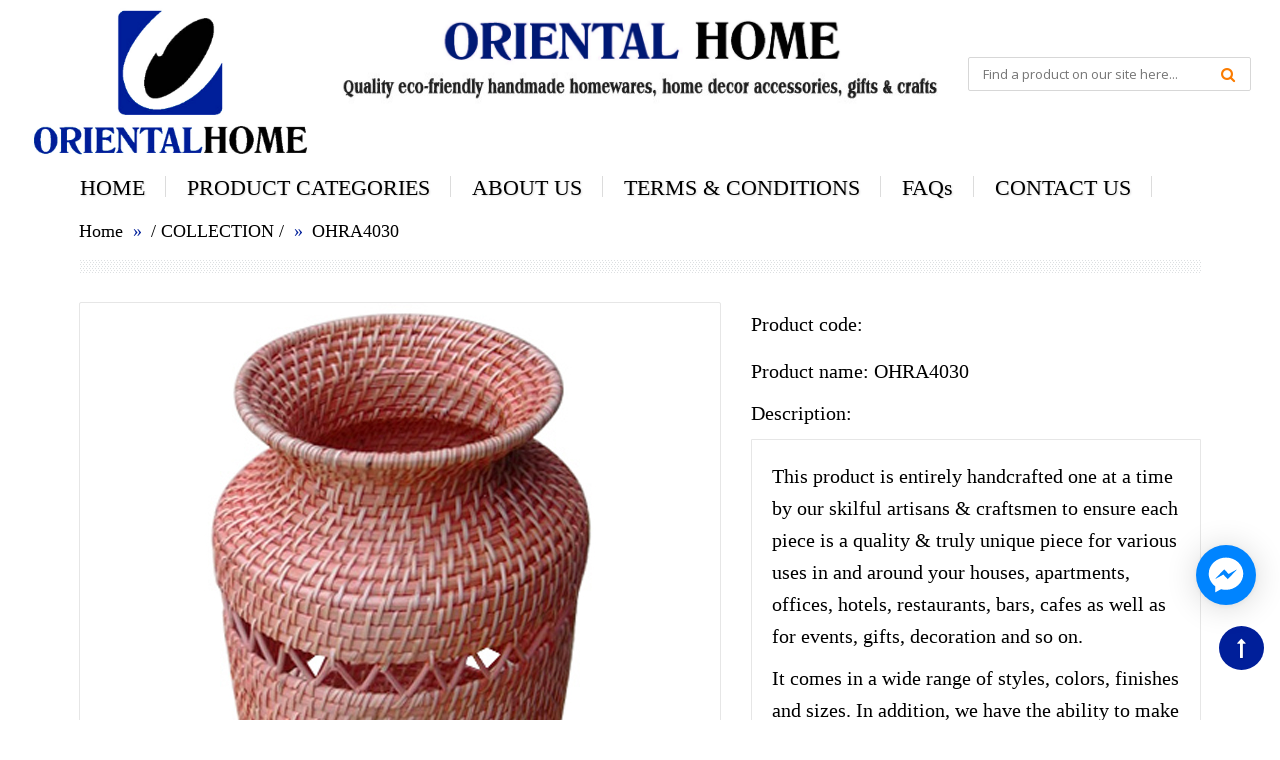

--- FILE ---
content_type: text/html; charset=utf-8
request_url: https://vietnamhandcraft.com/ohra4030
body_size: 10187
content:
<!DOCTYPE html>
<!--[if IE 7]> <html lang="en" class="ie7 responsive"> <![endif]-->
<!--[if IE 8]> <html lang="en" class="ie8 responsive"> <![endif]-->
<!--[if IE 9]> <html lang="en" class="ie9 responsive"> <![endif]-->
<!--[if !IE]><!-->
<html lang="en" class="responsive">
	<!--<![endif]-->

	<head>
		<title>
			OHRA4030 &ndash; handicraft products made in vietnam
		</title>
		<base href="" />

		<!-- Meta -->
		<meta charset="utf-8">
		<meta name="google-site-verification" content="tnrN-sSYalqSrKokomPuCGvGH8L_mKZneRAFEIk7X-c" />
		<!--[if IE]><meta http-equiv="X-UA-Compatible" content="IE=edge,chrome=1"><![endif]-->
		<meta name="viewport" content="width=device-width, initial-scale=1.0">
		
		<meta name="description" content="This product is entirely handcrafted one at a time by our skilful artisans &amp; craftsmen to ensure each piece is a quality &amp; truly unique piece for various uses">
		

		
  <meta property="og:url" content="https://vietnamhandcraft.com/ohra4030">
  <meta property="og:site_name" content="handicraft products made in vietnam">
		<meta name="twitter:site" content="">

  <meta name="twitter:card" content="product">
  <meta name="twitter:title" content="">
  <meta name="twitter:description" content="">
  <meta name="twitter:image" content="https:https://bizweb.dktcdn.net/100/019/459/products/29ff75a4-f6cc-49f3-9911-f465b13c36cf.jpg?v=1452153021150">
  <meta name="twitter:image:width" content="240">
  <meta name="twitter:image:height" content="240">
  <meta name="twitter:label1" content="Price">
  <meta name="twitter:data1" content="0 VND">
  
  <meta name="twitter:label2" content="Availability">
  <meta name="twitter:data2" content="In stock">
  


		<!-- Google Fonts -->
		<link href="//fonts.googleapis.com/css?family=Open+Sans:800,700,600,500,400,300" rel="stylesheet" type="text/css">
		<!-- Awesome Fonts -->
		<link rel="stylesheet" href="//maxcdn.bootstrapcdn.com/font-awesome/4.4.0/css/font-awesome.min.css">

		<!-- CSS -->
		<link href="//bizweb.dktcdn.net/100/019/459/themes/26106/assets/bootstrap.css?1688454677472" rel="stylesheet" type="text/css" media="all" />
		<link href="//bizweb.dktcdn.net/100/019/459/themes/26106/assets/stylesheet.css?1688454677472" rel="stylesheet" type="text/css" media="all" />
		<link href="//bizweb.dktcdn.net/100/019/459/themes/26106/assets/responsive.css?1688454677472" rel="stylesheet" type="text/css" media="all" />
		<link href="//bizweb.dktcdn.net/100/019/459/themes/26106/assets/menu.css?1688454677472" rel="stylesheet" type="text/css" media="all" />
		<link href="//bizweb.dktcdn.net/100/019/459/themes/26106/assets/owl.carousel.css?1688454677472" rel="stylesheet" type="text/css" media="all" />
		<link href="//bizweb.dktcdn.net/100/019/459/themes/26106/assets/wide-grid.css?1688454677472" rel="stylesheet" type="text/css" media="all" />
		<link href="//bizweb.dktcdn.net/100/019/459/themes/26106/assets/magnific-popup.css?1688454677472" rel="stylesheet" type="text/css" media="all" />
		<link href="//bizweb.dktcdn.net/100/019/459/themes/26106/assets/blog.css?1688454677472" rel="stylesheet" type="text/css" media="all" />

		<!-- JS -->
		<script src="//bizweb.dktcdn.net/100/019/459/themes/26106/assets/jquery-2.1.1.min.js?1688454677472" type="text/javascript"></script>
		<script src="//bizweb.dktcdn.net/assets/themes_support/api.jquery.js" type="text/javascript"></script>
		<script src="//bizweb.dktcdn.net/assets/themes_support/common.js" type="text/javascript"></script>
		<script src="//bizweb.dktcdn.net/assets/themes_support/customer.js" type="text/javascript"></script>
		<script src="//bizweb.dktcdn.net/assets/themes_support/option-selectors.js" type="text/javascript"></script>

		<style>
			#product-select {
				margin: 0;
				margin-bottom: 5px;
				height: 35px;
			}
			.selector-wrapper > label {
				margin-right: 14px;
			}
			.custom-footer .blog-latest.row {
				border: none;
			}
			.custom-footer .blog-latest.row .col-sm-3 {
				border: none;
			}
		</style>
		<script>
	var Bizweb = Bizweb || {};
	Bizweb.store = 'vietnamhandcraft.mysapo.net';
	Bizweb.id = 19459;
	Bizweb.theme = {"id":26106,"name":"Baby 03 - Vitali","role":"main"};
	Bizweb.template = 'product';
	if(!Bizweb.fbEventId)  Bizweb.fbEventId = 'xxxxxxxx-xxxx-4xxx-yxxx-xxxxxxxxxxxx'.replace(/[xy]/g, function (c) {
	var r = Math.random() * 16 | 0, v = c == 'x' ? r : (r & 0x3 | 0x8);
				return v.toString(16);
			});		
</script>
<script>
	(function () {
		function asyncLoad() {
			var urls = ["https://integration.subiz.com/bizweb/script.js?store=vietnamhandcraft.mysapo.net","https://google-shopping.sapoapps.vn/conversion-tracker/global-tag/5265.js?store=vietnamhandcraft.mysapo.net","https://google-shopping.sapoapps.vn/conversion-tracker/event-tag/5265.js?store=vietnamhandcraft.mysapo.net"];
			for (var i = 0; i < urls.length; i++) {
				var s = document.createElement('script');
				s.type = 'text/javascript';
				s.async = true;
				s.src = urls[i];
				var x = document.getElementsByTagName('script')[0];
				x.parentNode.insertBefore(s, x);
			}
		};
		window.attachEvent ? window.attachEvent('onload', asyncLoad) : window.addEventListener('load', asyncLoad, false);
	})();
</script>


<script>
	window.BizwebAnalytics = window.BizwebAnalytics || {};
	window.BizwebAnalytics.meta = window.BizwebAnalytics.meta || {};
	window.BizwebAnalytics.meta.currency = 'VND';
	window.BizwebAnalytics.tracking_url = '/s';

	var meta = {};
	
	meta.product = {"id": 1162616, "vendor": "", "name": "OHRA4030",
	"type": "", "price": 0 };
	
	
	for (var attr in meta) {
	window.BizwebAnalytics.meta[attr] = meta[attr];
	}
</script>

	
		<script src="/dist/js/stats.min.js?v=96f2ff2"></script>
	



<!-- Global site tag (gtag.js) - Google Analytics -->
<script async src="https://www.googletagmanager.com/gtag/js?id=UA-178879605-1"></script>
<script>
  window.dataLayer = window.dataLayer || [];
  function gtag(){dataLayer.push(arguments);}
  gtag('js', new Date());

  gtag('config', 'UA-178879605-1');
</script>
<script>

	window.enabled_enhanced_ecommerce = false;

</script>

<script>

	try {
		
				gtag('event', 'view_item', {
					event_category: 'engagement',
					event_label: "OHRA4030"
				});
		
	} catch(e) { console.error('UA script error', e);}
	

</script>






<script>
	var eventsListenerScript = document.createElement('script');
	eventsListenerScript.async = true;
	
	eventsListenerScript.src = "/dist/js/store_events_listener.min.js?v=1b795e9";
	
	document.getElementsByTagName('head')[0].appendChild(eventsListenerScript);
</script>






		<!--[if lt IE 9]>
<script src="http://html5shim.googlecode.com/svn/trunk/html5.js"></script>
<script src="js/respond.min.js">
<![endif]-->
		<script>
			$(function() {
				var pgurl = window.location.href.substr(window.location.href
														.lastIndexOf("/")+1);
				$(".megamenu li a").each(function(){
					if($(this).attr("href") == pgurl || $(this).attr("href") == '' )
						$(this).addClass("active");
				})
			});
		</script>


		<style> body { -moz-user-select: none !important; -webkit-touch-callout: none !important; -webkit-user-select: none !important; -khtml-user-select: none !important; -moz-user-select: none !important; -ms-user-select: none !important; user-select: none !important; } </style>

		<script type='text/javascript'>
			//<![CDATA[
			// JavaScript Document
			var message="NoRightClicking"; function defeatIE() {if (document.all) {(message);return false;}} function defeatNS(e) {if (document.layers||(document.getElementById&&!document.all)) { if (e.which==2||e.which==3) {(message);return false;}}} if (document.layers) {document.captureEvents(Event.MOUSEDOWN);document.onmousedown=defeatNS;} else{document.onmouseup=defeatNS;document.oncontextmenu=defeatIE;} document.oncontextmenu=new Function("return false")
			//]]>
		</script>
	</head>

	<body>

		<div class="standard-body">
    <div id="main" class="">
        <!-- HEADER
     	================================================== -->
<header>
    <div class="background-header"></div>
    <div class="slider-header">

        <!-- Top of pages -->
        <div id="top" class="fixed">
            <div class="background-top"></div>
            <div class="background">
                <div class="shadow"></div>
                <div class="pattern">
                    <div class="container-fluid">
                        <div class="row">
                            <!-- Header Left -->
                            <div class="col-sm-3 col-lg-3" id="header-left">
                                <!-- Logo -->
                                <div class="logo">
                                    <img src="//bizweb.dktcdn.net/100/019/459/themes/26106/assets/logo2.png?1688454677472" title="handicraft products made in vietnam" alt="handicraft products made in vietnam" />
                                </div>
                            </div>

                            <!-- Header Center -->
                            <div class="col-sm-5 col-lg-6" id="header-center">
								<div class="slogan1"></div>
								<div class="slogan2"></div>

                                <!-- Links -->
                                <ul class="header-links">
                                    <li><a href="/account">Tài khoản</a></li>
                                    <li><a href="/cart">Giỏ hàng</a></li>
                                    <li><a href="/checkout">Thanh toán</a></li>
                                </ul>
                            </div>

                            <!-- Header Right -->
                            <div class="col-sm-4 col-lg-3" id="header-right">
                                <!-- Cart block -->
                                <!--<div id="cart_block" class="dropdown">
                                    <div class="cart-heading dropdown-toogle" data-toggle="dropdown">
                                        <i class="cart-icon"><img src="//bizweb.dktcdn.net/100/019/459/themes/26106/assets/icon-cart.png?1688454677472" alt=""></i> Giỏ hàng - <span id="cart-total">0 sản phẩm, 0₫</span> <b class="caret"></b>
                                    </div>

                                    <div class="dropdown-menu" id="cart_content">
                                        <div class="mini-cart-info">
                                        </div>

                                        <div class="mini-cart-total">
                                        </div>

                                        <div class="checkout"><a href="/cart" class="button">Giỏ hàng</a> &nbsp;<a href="/checkout" class="button">Thanh toán</a></div>
                                    </div>
                                </div>-->
                                <!-- // .dropdown -->
								<div id="block-customer-userinfo" class="block block-customer user-info clearfix">    
								  	<div class="content">
										<div class="info">For full catalog with latest designs, please login</div>
										<div class="link"><a href="/account/login" class="login">Login</a><a href="/account/register" class="register">Create an account</a></div>  
									</div>
								</div>
								<!-- Search -->
                                <div class="search_form">
                                    <form method="get" action="/search">
										<button type="submit" class="button-search"></button>
                                        <input type="text" class="input-block-level search-query" name="query" placeholder="Find a product on our site here..." id="search_query" value="" />
                                    </form>
                                </div>
                            </div>
                            <!-- // #header-right -->
                        </div>
                        <!-- // .row -->
                    </div>
                    <!-- // .container -->

                    <!-- MegaMenu -->
                    <nav id="megamenu" class="container-megamenu container horizontal">
                        <div class="megaMenuToggle">
                            <div class="megamenuToogle-wrapper">
                                <div class="megamenuToogle-pattern">
                                    <div class="container">
                                        <div><span></span><span></span><span></span></div>Menu
                                    </div>
                                </div>
                            </div>
                        </div>
                        <div class="megamenu-wrapper">
                            <div class="megamenu-pattern">
                                <div class="container">
                                    <ul class="megamenu shift-up">
                                        <li class="home"><a href="/"><i class="fa fa-home"></i></a></li>
                                         
                                        <li><a href='/' class='clearfix'><span><strong>HOME</strong></span></a></li>
                                          
                                        <li><a href='/trays-lacquerware-collection' class='clearfix'><span><strong>PRODUCT CATEGORIES</strong></span></a></li>
                                          
                                        <li><a href='/about-us' class='clearfix'><span><strong>ABOUT US</strong></span></a></li>
                                          
                                        <li><a href='/terms-conditions' class='clearfix'><span><strong>TERMS & CONDITIONS</strong></span></a></li>
                                          
                                        <li><a href='/faqs' class='clearfix'><span><strong>FAQs</strong></span></a></li>
                                          
                                        <li><a href='/contact-us' class='clearfix'><span><strong>CONTACT US</strong></span></a></li>
                                         
                                    </ul>
                                </div>
                            </div>
                        </div>
                        <!-- // .megamenu-wrapper -->
                    </nav>
                    <!-- // #megamenu -->
                </div>
                <!-- // .pattern -->
            </div>
            <!-- // .background -->
        </div>
        <!-- // #top -->
    </div>
    <!-- // .slider-header -->
	
</header>
<script>
    Bizweb.getCart(loadCart);

    function removeCart(cart) {
        Bizweb.getCart(loadCart);
    }

    function cartItem(addItem) {
        alert("Thêm sản phẩm " + addItem.name + " thành công");
        Bizweb.getCart(loadCart);
    }

    function loadCart(cart) {
        $("#cart-total").html(cart.item_count + " sản phẩm, " + Bizweb.formatMoney(cart.total_price, "{{amount_no_decimals_with_comma_separator}}₫"));
        var html = "";
        html += "<table>";
        var small = "small";
        for (i = 0; i < cart.items.length; i++) {
            html += "<tr>";
            html += "<td class='image'><a href='" + cart.items[i].url + "'><img src='" + Bizweb.resizeImage(cart.items[i].image, small) + "' title='" + cart.items[i].name + "' alt='" + cart.items[i].name + "' width='40px'></a></td>";
            html += "<td class='name'><a href='" + cart.items[i].url + "'>" + cart.items[i].name + "</a></td>";
            html += "<td class='quantity'>x&nbsp;" + cart.items[i].quantity + "</td>";
            html += "<td class='total'>" + Bizweb.formatMoney(cart.items[i].price, '{{amount_no_decimals_with_comma_separator}}₫') + "</td>";
            html += "<td class='remove'><a href='javascript:void(0);' onclick ='Bizweb.removeItem(" + cart.items[i].variant_id + " , removeCart)' title='Remove'>x</a></td>";
            html += "</tr>";
        }
        html += "</table>";
        $(".mini-cart-info").html(html);
        var html2 = "";
        html2 += "<table></tr>";
        html2 += "<td class='right'><b>Tổng tiền:</b></td>";
        html2 += "<td class='right'>" + Bizweb.formatMoney(cart.total_price, '{{amount_no_decimals_with_comma_separator}}₫') + "</td>";
        html2 += "</tr></table>";
        $(".mini-cart-total").html(html2);
    }
</script>

        <!-- BREADCRUMB
          	================================================== -->
        <div class="breadcrumb fixed">
            <div class="background-breadcrumb"></div>
            <div class="background">
                <div class="shadow"></div>
                <div class="pattern">
                    <div class="container">
                        <div class="clearfix">
                            <ul>
                                <li><a href="/">Home</a></li>
                                <li><span class="sep">/</span> <span><a href="/collections">COLLECTION</a></span> <span class="sep">/</span> <span><a href=""></a></span>
     </li>
								 <li><a href="">OHRA4030</a></li>
                            </ul>
                            <div class="strip-line"></div>
                        </div>
						
                    </div>
                </div>
            </div>
        </div>
        <!-- MAIN CONTENT
          ================================================== -->
        <div class="main-content fixed inner-page">
            <div class="background-content"></div>
            <div class="background">
                <div class="shadow"></div>
                <div class="pattern">
                    <div class="container">
                        <div class="row">
                            <div class="col-md-12 center-column">
                                <div itemscope itemtype="http://data-vocabulary.org/Product">
                                    <span itemprop="name" class="hidden">Name of product</span>
                                    <div class="product-info">
                                        <div class="row">
                                            <div class="col-sm-12 product-left">
                                                <div class="row">
                                                    <div class="col-sm-7 popup-gallery">
                                                        <div class="row">
                                                            <div class="col-sm-12">
                                                                <div class="product-image inner-cloud-zoom">
                                                                    <a href="https://bizweb.dktcdn.net/100/019/459/products/29ff75a4-f6cc-49f3-9911-f465b13c36cf.jpg?v=1452153021150" title="OHRA4030" id="ex1">
																		<img src="https://bizweb.dktcdn.net/100/019/459/products/29ff75a4-f6cc-49f3-9911-f465b13c36cf.jpg?v=1452153021150" title="OHRA4030" alt="OHRA4030" id="image" itemprop="image" data-zoom-image="https://bizweb.dktcdn.net/100/019/459/products/29ff75a4-f6cc-49f3-9911-f465b13c36cf.jpg?v=1452153021150" />
																	</a>
                                                                </div>
                                                            </div>

                                                            <div class="col-sm-12">
                                                                <div class="overflow-thumbnails-carousel">
                                                                    <div class="thumbnails-carousel owl-carousel">
                                                                        
                                                                        <div class="item">
                                                                            <a href="https://bizweb.dktcdn.net/100/019/459/products/29ff75a4-f6cc-49f3-9911-f465b13c36cf.jpg?v=1452153021150" data-image="https://bizweb.dktcdn.net/100/019/459/products/29ff75a4-f6cc-49f3-9911-f465b13c36cf.jpg?v=1452153021150" data-zoom-image="https://bizweb.dktcdn.net/100/019/459/products/29ff75a4-f6cc-49f3-9911-f465b13c36cf.jpg?v=1452153021150"><img src="https://bizweb.dktcdn.net/100/019/459/products/29ff75a4-f6cc-49f3-9911-f465b13c36cf.jpg?v=1452153021150" title="OHRA4030" alt="OHRA4030" /></a>
                                                                        </div>
                                                                        
                                                                    </div>
                                                                </div>
                                                            </div>
                                                        </div>
                                                    </div>
                                                    <!-- End .popup-gallery -->

                                                    <div class="col-sm-5 product-center clearfix">
                                                        <!--<div itemprop="offerDetails" itemscope itemtype="http://data-vocabulary.org/Offer">
                                                            <div class="description">

                                                                <span>Trạng thái:</span> Còn hàng

                                                            </div>

                                                            <div class="price">
                                                                      
                                                                <span class="price-new price-field"><span itemprop="price">0₫</span></span>
                                                                <br /> 

                                                            </div>
                                                        </div>-->
														
														 

														
														<div id="product">
                                                            <div class="cart">
                                                                <div class="add-to-cart clearfix">
                                                                    
                                                                    <form action="/cart/add" method="post">
																		<p>Product code:   &nbsp; </p>
                                                                        <select id="product-select" name="variantId">
                                                                            
                                                                            <option  selected="selected"  value="1806406">Default Title - 0₫</option>
                                                                            
                                                                        </select>
                                                                        <!--<p>Quantity</p>
                                                                        <div class="quantity">
                                                                            <input type="number" name="quantity" id="quantity_wanted" size="2" value="10" min="10" />
                                                                            <a href="#" id="q_up"><i class="fa fa-plus"></i></a>
                                                                            <a href="#" id="q_down"><i class="fa fa-minus"></i></a>
                                                                        </div>
                                                                        <input type="submit" value="Cho vào giỏ" id="button-cart" class="button" />-->
                                                                    </form>
                                                                    
                                                                </div>
                                                            </div>
                                                        </div>
														<p>Product name:  OHRA4030</p>
														<p>Description: </p>
														 <div id="tab-description" class="tab-content" itemprop="description">
															<p>This product is entirely handcrafted one at a time by our skilful artisans &amp; craftsmen to ensure each piece is a quality &amp; truly unique piece for various uses in and around your houses, apartments, offices, hotels, restaurants, bars, cafes as well as for events, gifts, decoration and so on.</p>

<p>It comes in a wide range of styles, colors, finishes and sizes. In addition, we have the ability to make custom-made designs to customers' specifications.</p>
														</div>
                                                        

														<div class="addthis_sharing_toolbox"></div>
														
                                                        <!-- End #product -->
														
                                                    </div>
                                                    <!-- End .product-center -->
                                                </div>
                                            </div>
                                            <!-- End .col-sm-9 -->

                                            <!--<div class="col-sm-3 product-right">
                                                <a href="#" class="hidden-sm hidden-xs">
                                                    <img src="//bizweb.dktcdn.net/100/019/459/themes/26106/assets/product_adv_image.png?1688454677472" style="display:block">
                                                </a>
                                            </div>-->
                                            <!-- End .col-sm-3 -->
                                        </div>
                                    </div>
                                    <!-- End .product-info -->
                                </div>
                                <!-- End http://data-vocabulary.org/Product -->

                            </div>
                            <!-- // .center-column -->
                        </div>
                        <!-- // .row -->
                    </div>
                    <!-- // .container -->
                </div>
                <!-- // .pattern -->
            </div>
            <!-- // .background -->
        </div>
        <!-- // .main-content -->
        <!-- CUSTOM FOOTER
================================================== -->
<div class="custom-footer fixed">
    
    <div class="background">
        <div class="shadow"></div>
        <div class="pattern">
           <!-- <div class="container">
                <div class="row">
                    <div class="col-sm-3">
						<div class="livechat">
							<a href="javascript:;" target="_self" onclick="javascript:TWLHprecheck()"><img src="//bizweb.dktcdn.net/100/019/459/themes/26106/assets/live_help.jpg?1688454677472" alt="Image"></a>
						</div>
                    </div>
					<div class="col-sm-3">
						<div class="social">
						  <div>Connect With Us</div>
						  <ul>
							  <li class="fb"><a target="_blank" href="">Facebook</a></li>
							  <li class="pinterest"><a target="_blank" href="">Pinterest</a></li>
							  <li class="twitter"><a target="_blank" href="">Twitter</a></li>
							  <li class="youtube"><a target="_blank" href="">YouTube</a></li>
							  <li class="instagram"><a target="_blank" href="">Instagram</a></li>
						  </ul>
					  </div>
                    </div>
					<div class="col-sm-6 no-pd">
						<div id="footer-links">
							<div class="row">
								<div class="col-sm-6">
								<ul class="ways">
								  <div><span>More Ways to Shop</span></div>
								  <li><a href="55-Fashion-Hits_c_194.html">55 Fashion Hits</a></li>
								  <li><a href="Shop-By-Color_c_196.html">Shop By Color</a></li>
								  <li><a href="Summer-Hotties_c_215.html">Summer Hotties</a></li>
								  <li><a href="Best-Sellers_c_217.html">Best Sellers</a></li>
								  <li><a href="Black-White_c_180.html">Black &amp; White</a></li>
								</ul>
								</div>
								<div class="col-sm-6 no-pd">
									<div id="FRAME_LINKS"><!--START: FRAME_LINKS-->
									<!--	<ul class="info">
										  <div><span>Information</span></div>
										  <!--START: LINKS-->
											<!--  <li><a href="WHOLESALE-_ep_46-1.html" target="_self">WHOLESALE </a></li>

											  <li><a href="About-Mad_ep_44-1.html" target="_self">About Mad</a></li>

											  <li><a href="Trade-Shows_ep_2-1.html" target="_self">Trade Shows</a></li>

											  <li><a href="Sales-Reps_ep_47-1.html" target="_self">Sales Reps</a></li>

											  <li><a href="Mad-PR_ep_59-1.html" target="_self">Mad PR</a></li>

											  <li><a href="Mad-Rewards_ep_42-1.html" target="_self">Mad Rewards</a></li>

											  <li><a href="crm.asp?action=contactus" target="_self">Contact Us</a></li>

											  <li><a href="Mad-Team_ep_53-1.html" target="_self">Mad Team</a></li>

											  <li><a href="/blog.asp" target="_self">Mad Blog</a></li>

											  <li><a href="Catalog-Request_ep_70-1.html" target="_self">Catalog Request</a></li>

											  <li><a href="Terms-of-Use_ep_73-1.html" target="_self">Terms of Use</a></li>

											  <li><a href="Privacy-Policy_ep_74-1.html" target="_self">Privacy Policy</a></li>

											  <li><a href="Shipping-Policy_ep_75-1.html" target="_self">Shipping Policy</a></li>

											  <li><a href="ReturnRefund-Policy_ep_72-1.html" target="_self">Return|Refund Policy</a></li> -->
										  <!--END: LINKS-->
									<!--	</ul> -->
								<!--	</div><!--END: FRAME_LINKS-->       	
						<!--	</div>
						</div>
                    </div>
                </div> 
                <!-- // .row -->
           <!-- </div>
            <!-- // .container -->
     <!--   </div> -->
        <!-- // .pattern -->
    </div>
    <!-- // .background -->
</div>
<!-- // .custom-footer -->
<!-- FOOTER
================================================== -->
<footer class="footer full-width">
    <div class="background-footer"></div>
    <div class="background">
        <div class="shadow"></div>
        <div class="pattern">
            <div class="container">
                <div class="row">
                    <!-- Information -->
                    <div class="col-sm-3">
                        <h4>Liên kết</h4>
                        <div class="strip-line"></div>

                        <ul>
                            
                            <li><a href="/">HOME</a></li>
                            
                            <li><a href="/trays-lacquerware-collection">PRODUCT CATEGORIES</a></li>
                            
                            <li><a href="/about-us">ABOUT US</a></li>
                            
                            <li><a href="/terms-conditions">TERMS & CONDITIONS</a></li>
                            
                            <li><a href="/faqs">FAQs</a></li>
                            
                            <li><a href="/contact-us">CONTACT US</a></li>
                            
                        </ul>
                    </div>

                    <!-- Customer Service -->
                    <div class="col-sm-3">
                        <h4>Hỗ trợ</h4>
                        <div class="strip-line"></div>

                        <ul>
                            
                            <li><a href="/">HOME</a></li>
                            
                            <li><a href="/trays-lacquerware-collection">PRODUCT CATEGORIES</a></li>
                            
                            <li><a href="/about-us">ABOUT US</a></li>
                            
                            <li><a href="/terms-conditions">TERMS & CONDITIONS</a></li>
                            
                            <li><a href="/faqs">FAQs</a></li>
                            
                            <li><a href="/contact-us">CONTACT US</a></li>
                            
                        </ul>
                    </div>

                    <!-- Extras -->
                    <div class="col-sm-3">
                        <h4>Thông tin</h4>
                        <div class="strip-line"></div>

                        <ul>
                            
                            <li><a href="/">HOME</a></li>
                            
                            <li><a href="/trays-lacquerware-collection">PRODUCT CATEGORIES</a></li>
                            
                            <li><a href="/about-us">ABOUT US</a></li>
                            
                            <li><a href="/terms-conditions">TERMS & CONDITIONS</a></li>
                            
                            <li><a href="/faqs">FAQs</a></li>
                            
                            <li><a href="/contact-us">CONTACT US</a></li>
                            
                        </ul>
                    </div>

                    <!-- My Account -->
                    <div class="col-sm-3">
                        <h4>Chính sách</h4>
                        <div class="strip-line"></div>

                        <ul>
                            
                            <li><a href="/search">Tìm kiếm</a></li>
                            
                            <li><a href="/gioi-thieu">Giới thiệu</a></li>
                            
                        </ul>
                    </div>
                </div>
                <!-- // .row -->
            </div>
            <!-- // .container -->
        </div>
        <!-- // .pattern -->
    </div>
    <!-- // .background -->
</footer>
<!-- // .footer -->

<!-- COPYRIGHT
================================================== -->
<div class="copyright full-width">
    <div class="background-copyright"></div>
    <div class="background">
        <div class="shadow"></div>
        <div class="pattern">
            <div class="container">
                <div class="line"></div>

                <ul>
					
					
					
					
				</ul>

                <p> Copyright © 2020 Oriental Home Pty Ltd. All rights reserved.<span class="bizweb">Cung cấp bởi <a href="https://www.sapo.vn/?utm_campaign=cpn:site_khach_hang-plm:footer&utm_source=site_khach_hang&utm_medium=referral&utm_content=fm:text_link-km:-sz:&utm_term=&campaign=site_khach_hang" rel="nofollow" title="Sapo">Sapo</a></span>
					</p>
            </div>
            <!-- // .container -->
        </div>
        <!-- // .pattern -->
    </div>
    <!-- // .background -->
</div>
<!-- // .copyright -->

    </div>
    <!-- // #main -->

    <a href="#" class="scrollup"><i class="fa fa-chevron-up"></i></a>
</div>

<!-- Tabs -->
<script type="text/javascript">
    $(document).ready(function () {
        $.fn.tabs = function () {
            var selector = this;

            this.each(function () {
                var obj = $(this);

                $(obj.attr('href')).hide();

                $(obj).click(function () {
                    $(selector).removeClass('selected');

                    $(selector).each(function (i, element) {
                        $($(element).attr('href')).hide();
                    });

                    $(this).addClass('selected');

                    $($(this).attr('href')).show();

                    return false;
                });
            });

            $(this).show();

            $(this).first().click();
        };
        $('#tabs a').tabs();
    });
</script>
<script src="//bizweb.dktcdn.net/100/019/459/themes/26106/assets/jquery.elevatezoom.min.js?1688454677472" type="text/javascript"></script>
<script>
    $(document).ready(function () {
        if ($(window).width() > 992) {
            $('#image').elevateZoom({
                zoomType: "inner",
                cursor: "pointer",
                zoomWindowFadeIn: 500,
                zoomWindowFadeOut: 750
            });
            $('.thumbnails a, .thumbnails-carousel a').click(function () {
                var smallImage = $(this).attr('data-image');
                var largeImage = $(this).attr('data-zoom-image');
                var ez = $('#image').data('elevateZoom');
                $('#ex1').attr('href', largeImage);
                ez.swaptheimage(smallImage, largeImage);
                return false;
            });
        }
    });
</script>
<script type="text/javascript">
    $(document).ready(function () {
        $(".thumbnails-carousel").owlCarousel({
            autoPlay: 6000, //Set AutoPlay to 3 seconds
            navigation: true,
            navigationText: ['', ''],
            itemsCustom: [
                    [0, 4],
                    [450, 5],
                    [550, 6],
                    [768, 3],
                    [1200, 4]
               ],
        });
    });
</script>
<script type="text/javascript">

  // <![CDATA[
var selectCallback = function(variant, selector) {
  if (variant && variant.available == true) {
    // selected a valid variant
    jQuery('.purchase').removeClass('disabled').removeAttr('disabled'); // remove unavailable class from add-to-cart button, and re-enable button
    jQuery('.price-field').html(Bizweb.formatMoney(variant.price, "{{amount_no_decimals_with_comma_separator}} VND"));  // update price field
  } else {
    // variant doesn't exist
    jQuery('.purchase').addClass('disabled').attr('disabled', 'disabled');      // set add-to-cart button to unavailable class and disable button
    var message = variant ? "Hết hàng" : "Ngừng bán";
    jQuery('.price-field').text(message); // update price-field message
  }
};

// initialize multi selector for product
jQuery(function() {
  new Bizweb.OptionSelectors("product-select", { product: {"id":1162616,"name":"OHRA4030","alias":"ohra4030","vendor":null,"type":null,"content":"<p>This product is entirely handcrafted one at a time by our skilful artisans &amp; craftsmen to ensure each piece is a quality &amp; truly unique piece for various uses in and around your houses, apartments, offices, hotels, restaurants, bars, cafes as well as for events, gifts, decoration and so on.</p>\r\n\r\n<p>It comes in a wide range of styles, colors, finishes and sizes. In addition, we have the ability to make custom-made designs to customers' specifications.</p>","summary":null,"template_layout":null,"available":true,"tags":[],"price":0.0000,"price_min":0.0000,"price_max":0.0000,"price_varies":false,"compare_at_price":0,"compare_at_price_min":0,"compare_at_price_max":0,"compare_at_price_varies":false,"variants":[{"id":1806406,"barcode":null,"sku":null,"unit":null,"title":"Default Title","options":["Default Title"],"option1":"Default Title","option2":null,"option3":null,"available":true,"taxable":false,"price":0.0000,"compare_at_price":null,"inventory_management":"","inventory_policy":"deny","inventory_quantity":0,"weight_unit":"kg","weight":0,"requires_shipping":false,"image":null}],"featured_image":{"src":"https://bizweb.dktcdn.net/100/019/459/products/29ff75a4-f6cc-49f3-9911-f465b13c36cf.jpg?v=1452153021150"},"images":[{"src":"https://bizweb.dktcdn.net/100/019/459/products/29ff75a4-f6cc-49f3-9911-f465b13c36cf.jpg?v=1452153021150"}],"options":["Title"],"created_on":"2016-01-07T14:50:21","modified_on":"2016-03-17T15:56:01","published_on":"2015-12-28T14:50:00"}, onVariantSelected: selectCallback });
  jQuery('.selector-wrapper').addClass('clearfix');
  
  jQuery('.selector-wrapper').prepend("<label for='product-select-option-0'>Title</label>");
  
  
    $('.selector-wrapper').hide();
  
});
// ]]>
</script>

		<script>
			$(document).ready(function(){
				$('body').append('<div id="toTop" class="btn btn-info"><i class="fa fa-long-arrow-up"></i></div>');
				$(window).scroll(function () {
					if ($(this).scrollTop() != 0) {
						$('#toTop').fadeIn();
					} else {
						$('#toTop').fadeOut();
					}
				}); 
				$('#toTop').click(function(){
					$("html, body").animate({ scrollTop: 0 }, 600);
					return false;
				});
			});
		</script>
		<!-- JS -->
		<script src="//bizweb.dktcdn.net/100/019/459/themes/26106/assets/bootstrap.min.js?1688454677472" type="text/javascript"></script>
		<script src="//bizweb.dktcdn.net/100/019/459/themes/26106/assets/twitter-bootstrap-hover-dropdown.js?1688454677472" type="text/javascript"></script>
		<script src="//bizweb.dktcdn.net/100/019/459/themes/26106/assets/owl.carousel.min.js?1688454677472" type="text/javascript"></script>
		<script src="//bizweb.dktcdn.net/100/019/459/themes/26106/assets/megamenu.js?1688454677472" type="text/javascript"></script>
		<script src="//bizweb.dktcdn.net/100/019/459/themes/26106/assets/common.js?1688454677472" type="text/javascript"></script>
		<script src="//bizweb.dktcdn.net/100/019/459/themes/26106/assets/jquery.magnific-popup.min.js?1688454677472" type="text/javascript"></script>
		<script src="//bizweb.dktcdn.net/assets/themes_support/common.js" type="text/javascript"></script>
		<script src="//bizweb.dktcdn.net/assets/themes_support/option-selectors.js" type="text/javascript"></script>
		<!--<script type="text/javascript" src="https://jgoogle.googlecode.com/svn/trunk/disable-copyright.js"></script>-->
		<!-- Go to www.addthis.com/dashboard to customize your tools -->
		<script type="text/javascript" src="//s7.addthis.com/js/300/addthis_widget.js#pubid=ra-561c80b449664ea3" async="async"></script>
		<div class="fb-livechat">
	<a  href="https://m.me/100005487558986" target="_blank" title="Chat with us" class="ctrlq fb-button" ></a> 
</div>
<style>.fb-livechat,.fb-widget{display:block}.ctrlq.fb-button,.ctrlq.fb-close{position:fixed;right:24px;cursor:pointer}.ctrlq.fb-button{z-index:999;background:url([data-uri]) center no-repeat #0084ff;width:60px;height:60px;text-align:center;bottom:115px;border:0;outline:0;border-radius:60px;-webkit-border-radius:60px;-moz-border-radius:60px;-ms-border-radius:60px;-o-border-radius:60px;box-shadow:0 1px 6px rgba(0,0,0,.06),0 2px 32px rgba(0,0,0,.16);-webkit-transition:box-shadow .2s ease;background-size:80%;transition:all .2s ease-in-out}.ctrlq.fb-button:focus,.ctrlq.fb-button:hover{transform:scale(1.1);box-shadow:0 2px 8px rgba(0,0,0,.09),0 4px 40px rgba(0,0,0,.24)}.fb-widget{background:#fff;z-index:2;position:fixed;width:360px;height:435px;overflow:hidden;opacity:0;bottom:0;right:24px;border-radius:6px;-o-border-radius:6px;-webkit-border-radius:6px;box-shadow:0 5px 40px rgba(0,0,0,.16);-webkit-box-shadow:0 5px 40px rgba(0,0,0,.16);-moz-box-shadow:0 5px 40px rgba(0,0,0,.16);-o-box-shadow:0 5px 40px rgba(0,0,0,.16)}.fb-credit{text-align:center;margin-top:8px}.fb-credit a{transition:none;color:#bec2c9;font-family:Helvetica,Arial,sans-serif;font-size:12px;text-decoration:none;border:0;font-weight:400}.ctrlq.fb-overlay{z-index:0;position:fixed;height:100vh;width:100vw;-webkit-transition:opacity .4s,visibility .4s;transition:opacity .4s,visibility .4s;top:0;left:0;background:rgba(0,0,0,.05);display:none}.ctrlq.fb-close{z-index:4;padding:0 6px;background:#365899;font-weight:700;font-size:11px;color:#fff;margin:8px;border-radius:3px}.ctrlq.fb-close::after{content:'x';font-family:sans-serif}</style>
	</body>

</html>